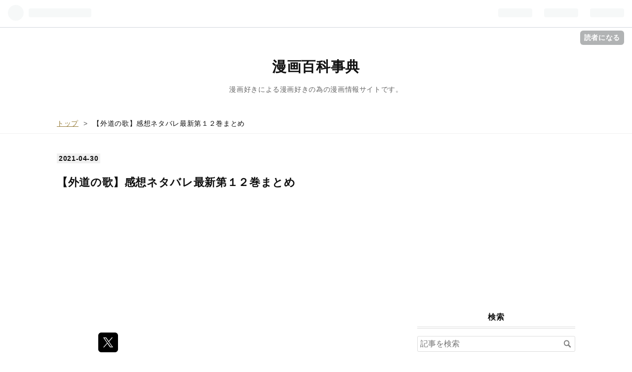

--- FILE ---
content_type: text/html; charset=utf-8
request_url: https://www.manga-diary.com/entry/gedonouta12
body_size: 14876
content:
<!DOCTYPE html>
<html
  lang="ja"

data-admin-domain="//blog.hatena.ne.jp"
data-admin-origin="https://blog.hatena.ne.jp"
data-author="manga-diary"
data-avail-langs="ja en"
data-blog="manga-diary.hatenablog.com"
data-blog-host="manga-diary.hatenablog.com"
data-blog-is-public="1"
data-blog-name="漫画百科事典"
data-blog-owner="manga-diary"
data-blog-show-ads=""
data-blog-show-sleeping-ads=""
data-blog-uri="https://www.manga-diary.com/"
data-blog-uuid="17391345971632381394"
data-blogs-uri-base="https://www.manga-diary.com"
data-brand="pro"
data-data-layer="{&quot;hatenablog&quot;:{&quot;admin&quot;:{},&quot;analytics&quot;:{&quot;brand_property_id&quot;:&quot;&quot;,&quot;measurement_id&quot;:&quot;&quot;,&quot;non_sampling_property_id&quot;:&quot;&quot;,&quot;property_id&quot;:&quot;UA-84337670-1&quot;,&quot;separated_property_id&quot;:&quot;UA-29716941-25&quot;},&quot;blog&quot;:{&quot;blog_id&quot;:&quot;17391345971632381394&quot;,&quot;content_seems_japanese&quot;:&quot;true&quot;,&quot;disable_ads&quot;:&quot;custom_domain&quot;,&quot;enable_ads&quot;:&quot;false&quot;,&quot;enable_keyword_link&quot;:&quot;false&quot;,&quot;entry_show_footer_related_entries&quot;:&quot;true&quot;,&quot;force_pc_view&quot;:&quot;true&quot;,&quot;is_public&quot;:&quot;true&quot;,&quot;is_responsive_view&quot;:&quot;true&quot;,&quot;is_sleeping&quot;:&quot;false&quot;,&quot;lang&quot;:&quot;ja&quot;,&quot;name&quot;:&quot;\u6f2b\u753b\u767e\u79d1\u4e8b\u5178&quot;,&quot;owner_name&quot;:&quot;manga-diary&quot;,&quot;uri&quot;:&quot;https://www.manga-diary.com/&quot;},&quot;brand&quot;:&quot;pro&quot;,&quot;page_id&quot;:&quot;entry&quot;,&quot;permalink_entry&quot;:{&quot;author_name&quot;:&quot;manga-diary&quot;,&quot;categories&quot;:&quot;&quot;,&quot;character_count&quot;:2056,&quot;date&quot;:&quot;2021-04-30&quot;,&quot;entry_id&quot;:&quot;26006613723120766&quot;,&quot;first_category&quot;:&quot;&quot;,&quot;hour&quot;:&quot;0&quot;,&quot;title&quot;:&quot;\u3010\u5916\u9053\u306e\u6b4c\u3011\u611f\u60f3\u30cd\u30bf\u30d0\u30ec\u6700\u65b0\u7b2c\uff11\uff12\u5dfb\u307e\u3068\u3081&quot;,&quot;uri&quot;:&quot;https://www.manga-diary.com/entry/gedonouta12&quot;},&quot;pro&quot;:&quot;pro&quot;,&quot;router_type&quot;:&quot;blogs&quot;}}"
data-device="pc"
data-dont-recommend-pro="false"
data-global-domain="https://hatena.blog"
data-globalheader-color="b"
data-globalheader-type="pc"
data-has-touch-view="1"
data-help-url="https://help.hatenablog.com"
data-no-suggest-touch-view="1"
data-page="entry"
data-parts-domain="https://hatenablog-parts.com"
data-plus-available="1"
data-pro="true"
data-router-type="blogs"
data-sentry-dsn="https://03a33e4781a24cf2885099fed222b56d@sentry.io/1195218"
data-sentry-environment="production"
data-sentry-sample-rate="0.1"
data-static-domain="https://cdn.blog.st-hatena.com"
data-version="290ad662750024ea17472b9c1b7e66"




  data-initial-state="{}"

  >
  <head prefix="og: http://ogp.me/ns# fb: http://ogp.me/ns/fb# article: http://ogp.me/ns/article#">

  

  
  <meta name="viewport" content="width=device-width, initial-scale=1.0" />


  


  

  <meta name="robots" content="max-image-preview:large" />


  <meta charset="utf-8"/>
  <meta http-equiv="X-UA-Compatible" content="IE=7; IE=9; IE=10; IE=11" />
  <title>【外道の歌】感想ネタバレ最新第１２巻まとめ - 漫画百科事典</title>

  
  <link rel="canonical" href="https://www.manga-diary.com/entry/gedonouta12"/>



  

<meta itemprop="name" content="【外道の歌】感想ネタバレ最新第１２巻まとめ - 漫画百科事典"/>

  <meta itemprop="image" content="https://cdn.image.st-hatena.com/image/scale/8400bc321c89728502c03261363b82415d6fb1ab/backend=imagemagick;version=1;width=1300/https%3A%2F%2Fm.media-amazon.com%2Fimages%2FI%2F51cVb2haCcS._SL500_.jpg"/>


  <meta property="og:title" content="【外道の歌】感想ネタバレ最新第１２巻まとめ - 漫画百科事典"/>
<meta property="og:type" content="article"/>
  <meta property="og:url" content="https://www.manga-diary.com/entry/gedonouta12"/>

  <meta property="og:image" content="https://cdn.image.st-hatena.com/image/scale/8400bc321c89728502c03261363b82415d6fb1ab/backend=imagemagick;version=1;width=1300/https%3A%2F%2Fm.media-amazon.com%2Fimages%2FI%2F51cVb2haCcS._SL500_.jpg"/>

<meta property="og:image:alt" content="【外道の歌】感想ネタバレ最新第１２巻まとめ - 漫画百科事典"/>
    <meta property="og:description" content="ヤングキングで連載中の『外道の歌』最新第１２巻あらすじネタバレ。 外道の歌(12) (ヤングキングコミックス) 作者:渡邊ダイスケ 発売日: 2021/04/26 メディア: Kindle版 凶悪な犯罪に巻き込まれた被害者や遺族が無念を晴らすため「カモメ古書店」を訪れる。店主カモと相方のトラは様々な依頼を受けてきた。一方、街では國松と呼ばれる男が刑期を終えて出所。「社会的弱者から搾取している反社勢力を一掃し浄化する」という理念のもとに行動を開始。様々な思惑が交錯するのだが！？" />
<meta property="og:site_name" content="漫画百科事典"/>

  <meta property="article:published_time" content="2021-04-29T15:00:00Z" />

      <meta name="twitter:card"  content="summary_large_image" />
    <meta name="twitter:image" content="https://cdn.image.st-hatena.com/image/scale/8400bc321c89728502c03261363b82415d6fb1ab/backend=imagemagick;version=1;width=1300/https%3A%2F%2Fm.media-amazon.com%2Fimages%2FI%2F51cVb2haCcS._SL500_.jpg" />  <meta name="twitter:title" content="【外道の歌】感想ネタバレ最新第１２巻まとめ - 漫画百科事典" />    <meta name="twitter:description" content="ヤングキングで連載中の『外道の歌』最新第１２巻あらすじネタバレ。 外道の歌(12) (ヤングキングコミックス) 作者:渡邊ダイスケ 発売日: 2021/04/26 メディア: Kindle版 凶悪な犯罪に巻き込まれた被害者や遺族が無念を晴らすため「カモメ古書店」を訪れる。店主カモと相方のトラは様々な依頼を受けてきた。一…" />  <meta name="twitter:app:name:iphone" content="はてなブログアプリ" />
  <meta name="twitter:app:id:iphone" content="583299321" />
  <meta name="twitter:app:url:iphone" content="hatenablog:///open?uri=https%3A%2F%2Fwww.manga-diary.com%2Fentry%2Fgedonouta12" />
  
    <meta name="description" content="ヤングキングで連載中の『外道の歌』最新第１２巻あらすじネタバレ。 外道の歌(12) (ヤングキングコミックス) 作者:渡邊ダイスケ 発売日: 2021/04/26 メディア: Kindle版 凶悪な犯罪に巻き込まれた被害者や遺族が無念を晴らすため「カモメ古書店」を訪れる。店主カモと相方のトラは様々な依頼を受けてきた。一方、街では國松と呼ばれる男が刑期を終えて出所。「社会的弱者から搾取している反社勢力を一掃し浄化する」という理念のもとに行動を開始。様々な思惑が交錯するのだが！？" />
    <meta name="google-site-verification" content="a2XK5hp7uV9I78ZKK8EmfB8lMHMpzLcazYZGD09PP4Y" />
    <meta name="msvalidate.01" content="E31C23B1B23F97A632158770CC7A0520" />


  
<script
  id="embed-gtm-data-layer-loader"
  data-data-layer-page-specific="{&quot;hatenablog&quot;:{&quot;blogs_permalink&quot;:{&quot;has_related_entries_with_elasticsearch&quot;:&quot;true&quot;,&quot;entry_afc_issued&quot;:&quot;false&quot;,&quot;is_blog_sleeping&quot;:&quot;false&quot;,&quot;blog_afc_issued&quot;:&quot;false&quot;,&quot;is_author_pro&quot;:&quot;true&quot;}}}"
>
(function() {
  function loadDataLayer(elem, attrName) {
    if (!elem) { return {}; }
    var json = elem.getAttribute(attrName);
    if (!json) { return {}; }
    return JSON.parse(json);
  }

  var globalVariables = loadDataLayer(
    document.documentElement,
    'data-data-layer'
  );
  var pageSpecificVariables = loadDataLayer(
    document.getElementById('embed-gtm-data-layer-loader'),
    'data-data-layer-page-specific'
  );

  var variables = [globalVariables, pageSpecificVariables];

  if (!window.dataLayer) {
    window.dataLayer = [];
  }

  for (var i = 0; i < variables.length; i++) {
    window.dataLayer.push(variables[i]);
  }
})();
</script>

<!-- Google Tag Manager -->
<script>(function(w,d,s,l,i){w[l]=w[l]||[];w[l].push({'gtm.start':
new Date().getTime(),event:'gtm.js'});var f=d.getElementsByTagName(s)[0],
j=d.createElement(s),dl=l!='dataLayer'?'&l='+l:'';j.async=true;j.src=
'https://www.googletagmanager.com/gtm.js?id='+i+dl;f.parentNode.insertBefore(j,f);
})(window,document,'script','dataLayer','GTM-P4CXTW');</script>
<!-- End Google Tag Manager -->











  <link rel="shortcut icon" href="https://www.manga-diary.com/icon/favicon">
<link rel="apple-touch-icon" href="https://www.manga-diary.com/icon/touch">
<link rel="icon" sizes="192x192" href="https://www.manga-diary.com/icon/link">

  

<link rel="alternate" type="application/atom+xml" title="Atom" href="https://www.manga-diary.com/feed"/>
<link rel="alternate" type="application/rss+xml" title="RSS2.0" href="https://www.manga-diary.com/rss"/>

  <link rel="alternate" type="application/json+oembed" href="https://hatena.blog/oembed?url=https%3A%2F%2Fwww.manga-diary.com%2Fentry%2Fgedonouta12&amp;format=json" title="oEmbed Profile of 【外道の歌】感想ネタバレ最新第１２巻まとめ"/>
<link rel="alternate" type="text/xml+oembed" href="https://hatena.blog/oembed?url=https%3A%2F%2Fwww.manga-diary.com%2Fentry%2Fgedonouta12&amp;format=xml" title="oEmbed Profile of 【外道の歌】感想ネタバレ最新第１２巻まとめ"/>
  
  <link rel="author" href="http://www.hatena.ne.jp/manga-diary/">

  

  
      <link rel="preload" href="https://m.media-amazon.com/images/I/51cVb2haCcS._SL500_.jpg" as="image"/>


  
    
<link rel="stylesheet" type="text/css" href="https://cdn.blog.st-hatena.com/css/blog.css?version=290ad662750024ea17472b9c1b7e66"/>

    
  <link rel="stylesheet" type="text/css" href="https://usercss.blog.st-hatena.com/blog_style/17391345971632381394/3714b18ef7d1ec291ebbf3d6848d6a35ce2431b6"/>
  
  

  

  
<script> </script>

  
<style>
  div#google_afc_user,
  div.google-afc-user-container,
  div.google_afc_image,
  div.google_afc_blocklink {
      display: block !important;
  }
</style>


  

  
    <script type="application/ld+json">{"@context":"http://schema.org","@type":"Article","dateModified":"2021-05-01T22:06:04+09:00","datePublished":"2021-04-30T00:00:00+09:00","description":"ヤングキングで連載中の『外道の歌』最新第１２巻あらすじネタバレ。 外道の歌(12) (ヤングキングコミックス) 作者:渡邊ダイスケ 発売日: 2021/04/26 メディア: Kindle版 凶悪な犯罪に巻き込まれた被害者や遺族が無念を晴らすため「カモメ古書店」を訪れる。店主カモと相方のトラは様々な依頼を受けてきた。一方、街では國松と呼ばれる男が刑期を終えて出所。「社会的弱者から搾取している反社勢力を一掃し浄化する」という理念のもとに行動を開始。様々な思惑が交錯するのだが！？","headline":"【外道の歌】感想ネタバレ最新第１２巻まとめ","image":["https://m.media-amazon.com/images/I/51cVb2haCcS._SL500_.jpg"],"mainEntityOfPage":{"@id":"https://www.manga-diary.com/entry/gedonouta12","@type":"WebPage"}}</script>

  

  <meta http-equiv="Content-Security-Policy" content="upgrade-insecure-requests">

<script async src="//pagead2.googlesyndication.com/pagead/js/adsbygoogle.js"></script>
<script>
     (adsbygoogle = window.adsbygoogle || []).push({
          google_ad_client: "ca-pub-7624682422470930",
          enable_page_level_ads: true
     });
</script>


  

</head>

  <body class="page-entry globalheader-ng-enabled">
    

<div id="globalheader-container"
  data-brand="hatenablog"
  
  >
  <iframe id="globalheader" height="37" frameborder="0" allowTransparency="true"></iframe>
</div>


  
  
  
    <nav class="
      blog-controlls
      
    ">
      <div class="blog-controlls-blog-icon">
        <a href="https://www.manga-diary.com/">
          <img src="https://cdn.blog.st-hatena.com/images/admin/blog-icon-noimage.png" alt="漫画百科事典"/>
        </a>
      </div>
      <div class="blog-controlls-title">
        <a href="https://www.manga-diary.com/">漫画百科事典</a>
      </div>
      <a href="https://blog.hatena.ne.jp/manga-diary/manga-diary.hatenablog.com/subscribe?utm_campaign=subscribe_blog&amp;utm_medium=button&amp;utm_source=blogs_topright_button" class="blog-controlls-subscribe-btn test-blog-header-controlls-subscribe">
        読者になる
      </a>
    </nav>
  

  <div id="container">
    <div id="container-inner">
      <header id="blog-title" data-brand="hatenablog">
  <div id="blog-title-inner" >
    <div id="blog-title-content">
      <h1 id="title"><a href="https://www.manga-diary.com/">漫画百科事典</a></h1>
      
        <h2 id="blog-description">漫画好きによる漫画好きの為の漫画情報サイトです。</h2>
      
    </div>
  </div>
</header>

      

      
          <div id="top-box">
    <div class="breadcrumb" data-test-id="breadcrumb">
      <div class="breadcrumb-inner">
        <a class="breadcrumb-link" href="https://www.manga-diary.com/"><span>トップ</span></a>          <span class="breadcrumb-gt">&gt;</span>          <span class="breadcrumb-child">            <span>【外道の歌】感想ネタバレ最新第１２巻まとめ</span>          </span>      </div>
    </div>
  </div>
  <script type="application/ld+json" class="test-breadcrumb-json-ld">
    {"@type":"BreadcrumbList","@context":"http://schema.org","itemListElement":[{"@type":"ListItem","position":1,"item":{"name":"トップ","@id":"https://www.manga-diary.com/"}}]}
  </script>
      
      




<div id="content" class="hfeed"
  
  >
  <div id="content-inner">
    <div id="wrapper">
      <div id="main">
        <div id="main-inner">
          

          



          
  
  <!-- google_ad_section_start -->
  <!-- rakuten_ad_target_begin -->
  
  
  

  

  
    
      
        <article class="entry hentry test-hentry js-entry-article date-first autopagerize_page_element chars-400 words-100 mode-html entry-odd" id="entry-26006613723120766" data-keyword-campaign="" data-uuid="26006613723120766" data-publication-type="entry">
  <div class="entry-inner">
    <header class="entry-header">
  
    <div class="date entry-date first">
    <a href="https://www.manga-diary.com/archive/2021/04/30" rel="nofollow">
      <time datetime="2021-04-29T15:00:00Z" title="2021-04-29T15:00:00Z">
        <span class="date-year">2021</span><span class="hyphen">-</span><span class="date-month">04</span><span class="hyphen">-</span><span class="date-day">30</span>
      </time>
    </a>
      </div>
  <h1 class="entry-title">
  <a href="https://www.manga-diary.com/entry/gedonouta12" class="entry-title-link bookmark">【外道の歌】感想ネタバレ最新第１２巻まとめ</a>
</h1>

  
  


  
  <div class="customized-header">
    <div class="entry-header-html"><script async src="//pagead2.googlesyndication.com/pagead/js/adsbygoogle.js"></script>
<!-- 漫画-記事上 -->
<ins class="adsbygoogle"
     style="display:block"
     data-ad-client="ca-pub-7624682422470930"
     data-ad-slot="4464285404"
     data-ad-format="auto"></ins>
<script>
(adsbygoogle = window.adsbygoogle || []).push({});
</script></div>
  </div>


  
  
<div class="social-buttons">
  
  
    <div class="social-button-item">
      <a href="https://b.hatena.ne.jp/entry/s/www.manga-diary.com/entry/gedonouta12" class="hatena-bookmark-button" data-hatena-bookmark-url="https://www.manga-diary.com/entry/gedonouta12" data-hatena-bookmark-layout="vertical-balloon" data-hatena-bookmark-lang="ja" title="この記事をはてなブックマークに追加"><img src="https://b.st-hatena.com/images/entry-button/button-only.gif" alt="この記事をはてなブックマークに追加" width="20" height="20" style="border: none;" /></a>
    </div>
  
  
    <div class="social-button-item">
      <div class="fb-share-button" data-layout="box_count" data-href="https://www.manga-diary.com/entry/gedonouta12"></div>
    </div>
  
  
    
    
    <div class="social-button-item">
      <a
          class="entry-share-button entry-share-button-twitter test-share-button-twitter"
          href="https://x.com/intent/tweet?hashtags=%E5%A4%96%E9%81%93%E3%81%AE%E6%AD%8C&amp;text=%E3%80%90%E5%A4%96%E9%81%93%E3%81%AE%E6%AD%8C%E3%80%91%E6%84%9F%E6%83%B3%E3%83%8D%E3%82%BF%E3%83%90%E3%83%AC%E6%9C%80%E6%96%B0%E7%AC%AC%EF%BC%91%EF%BC%92%E5%B7%BB%E3%81%BE%E3%81%A8%E3%82%81+-+%E6%BC%AB%E7%94%BB%E7%99%BE%E7%A7%91%E4%BA%8B%E5%85%B8&amp;url=https%3A%2F%2Fwww.manga-diary.com%2Fentry%2Fgedonouta12"
          title="X（Twitter）で投稿する"
        ></a>
    </div>
  
  
  
  
  
  
</div>



</header>

    


    <div class="entry-content hatenablog-entry">
  
    <p>ヤングキングで連載中の『外道の歌』最新第１２巻あらすじネタバレ。</p>
<div class="freezed">
<div class="hatena-asin-detail"><a href="https://www.amazon.co.jp/exec/obidos/ASIN/B08Y5DMX35/manga-diary-22/"><img src="https://m.media-amazon.com/images/I/51cVb2haCcS._SL500_.jpg" class="hatena-asin-detail-image" alt="外道の歌(12) (ヤングキングコミックス)" title="外道の歌(12) (ヤングキングコミックス)" /></a>
<div class="hatena-asin-detail-info">
<p class="hatena-asin-detail-title"><a href="https://www.amazon.co.jp/exec/obidos/ASIN/B08Y5DMX35/manga-diary-22/">外道の歌(12) (ヤングキングコミックス)</a></p>
<ul>
<li><span class="hatena-asin-detail-label">作者:</span><a href="http://d.hatena.ne.jp/keyword/%C5%CF%EE%B4%A5%C0%A5%A4%A5%B9%A5%B1" class="keyword">渡邊ダイスケ</a></li>
<li><span class="hatena-asin-detail-label">発売日:</span> 2021/04/26</li>
<li><span class="hatena-asin-detail-label">メディア:</span> Kindle版</li>
</ul>
</div>
<div class="hatena-asin-detail-foot"> </div>
</div>
</div>
<p>凶悪な犯罪に巻き込まれた被害者や遺族が無念を晴らすため「カモメ古書店」を訪れる。店主カモと相方のトラは様々な依頼を受けてきた。一方、街では國松と呼ばれる男が刑期を終えて出所。「社会的弱者から搾取している反社勢力を一掃し浄化する」という理念のもとに行動を開始。様々な思惑が交錯するのだが！？</p>


<p>目次：第90話・91話・92話・93話・94話・95話・96話・97話</p>
<h3>本編あらすじ</h3>
<p><img src="https://cdn-ak.f.st-hatena.com/images/fotolife/m/manga-diary/20210501/20210501223852.png" alt="f:id:manga-diary:20210501223852p:plain" title="" class="hatena-fotolife" itemprop="image" /></p>
<p><a href="https://www.amazon.co.jp/exec/obidos/ASIN/B08Y5DMX35/manga-diary-22/">外道の歌(12) (ヤングキングコミックス)</a></p>
<p>指定暴力団興劉会は若頭の渋沢。本部長の栢山。若頭補佐の伊勢原の三つ巴で次期会長の座を争っていた。代表代行の渋沢が興劉会での跡目筆頭候補だが、ナンバー２の栢山が勢いづいている。</p>
<p>分裂騒動は収束しつつあるが、内部は冷戦状態。跡目争いで対立している栢山は地盤固めに躍起になっている。國松は興劉会の勢力を削ぎつつ内部分裂を引き起こすために渋沢を殺して、暗殺容疑を栢山に向けさせる作戦を立てる。</p>
<p>渋沢がサウナで休んでいるところを桜内の手下である富水康太と蛍田茂之が襲撃。國松の目論見通り幹部会では若頭補佐の伊勢原哲治から栢山が疑われる。若頭の渋沢。本部長の栢山。若頭補佐の伊勢原の三つ巴で次期会長の座を争っていた。</p>
<p>その頃、鴨ノ目はカモの叔父の協力で、過去に特殊詐欺で逮捕歴のある五月女潤の存在を知り、拉致監禁する。五月女の携帯から富水康太と蛍田茂之の二人の仲間がおり、入れ墨から鴨ノ目に復讐代行の標的に間違いないことを確認する。</p>
<p><img src="https://cdn-ak.f.st-hatena.com/images/fotolife/m/manga-diary/20210501/20210501213030.png" alt="f:id:manga-diary:20210501213030p:plain" title="" class="hatena-fotolife" itemprop="image" /></p>
<p>鴨ノ目と島田は、富水と蛍田の二人をおびき出して拉致する。山奥に移動すると、そこに業務用の焼却炉を改造した焼却炉を作っていた。それは頭専用の火葬場と言える拷問器具だった。レイプされ動画を流され自殺した女性が２人いるので２人の命で償ってもらうと話す。五月女は依頼人から擁護されていたため無傷で解放する。</p>
<p>一方その頃、朝食会では１１年ぶりに全支部長が一同に会していた。その議題は朝食会会長が引退するため、全支部長立ち会いのもと次期会長を選任する選挙を執り行うというものだった。</p>
<p>選挙はまず全支部長４８名で無記名投票をおこない、５人の上級幹部を選任。この５人の中から会長が提案したある条件をクリアした者１名が次期会長に任命される。</p>
<p>会長について秘密保持を通す理由は、活動内容が法の範疇を越えていること。第２に会長に選ばれた者は朝食会全会員の個人情報を知ることができること。第３に過去に朝食会が請け負ってきた依頼内容のデータを受け継ぐことができること。つまり朝食会全体と過去全ての依頼人の弱点を握ることになるからと群馬支部長が話す。</p>
<p><img src="https://cdn-ak.f.st-hatena.com/images/fotolife/m/manga-diary/20210501/20210501213042.png" alt="f:id:manga-diary:20210501213042p:plain" title="" class="hatena-fotolife" itemprop="image" /></p>
<p><a href="https://www.amazon.co.jp/exec/obidos/ASIN/B08Y5DMX35/manga-diary-22/">外道の歌(12) (ヤングキングコミックス)</a></p>
<p>朝食会の榎加世子は、同じ東京支部の会員から呼び出される。それは会長が自分であることをいきなり告白し、次期会長として榎を推薦すると話す。しかし、会長でも後継者を任命する権限はないため、今回の会長選挙を勝ち抜いて、なんとしても会長の座に就いてほしいとお願いされる。</p>
<p>その後、投票の結果、大阪支部、京都支部、福岡支部、高知支部、そして榎加世子の東京支部が上級幹部に専任される。次に会長が提示した条件は朝食会が様々な理由で保留状態にしていた依頼案件が過去に３件存在しており、その凶悪な殺人鬼の行方を追ってほしいという内容だった。その３名とは虹彩異色症の近野智夏。人体破壊愛好家の坂口拓。同一人格者の大瀧鳳仙こど厚木孝臣。</p>
<p>期限以内に３名中２名以上を捕獲した候補者を次期会長に任命。期限以内に誰も捕まえられなかったらサドンデスとなるが、期限終了時点で３名中１名でも捕獲できたものは合格とされる。行方不明もしくは死亡していた場合は、死亡を確認できる確かな証拠を提示すれば捕獲と同等とみなされる。</p>
<p><img src="https://cdn-ak.f.st-hatena.com/images/fotolife/m/manga-diary/20210501/20210501213053.png" alt="f:id:manga-diary:20210501213053p:plain" title="" class="hatena-fotolife" itemprop="image" /></p>
<p>國松は次に興劉会の薬物関連のシノギに狙いをつける。現在の興劉会の薬物関連のシノギはナンバー３の伊勢原が密輸手配や仕入れ先を開拓し、売り手を仕切って販路開拓したのは栢山だった。経営の手腕では伊勢原が上手で、柔軟性がありフットワークも軽い。梅沢いわく栢山は利益重視で手段を選ばないタイプ。資金力では栢山、人望や人脈では伊勢原と評する。</p>
<p>桜内はドラッグは直参どころか本部全体の問題となり、麻薬取締部も絡んでくる。我峰組は麻薬に関して使用も商売もご法度としているため、リスクも高く流儀に反するとして反対するが、國松は「薬物は避けては通れない道」だと話す。</p>
<p>その後、國松は謎の元製薬会社の工場長と接触。その元工場長とは詐欺に騙されたときに國松が資金援助してからの仲だった。世間で流通している麻薬のほとんどは海外で素人が作った粗悪品だから、専門家を使って国内で製造し、低コストでハイクオリティな商品を提供するのが國松のアイデアだった。</p>
    
    




    

  
</div>

    
  <footer class="entry-footer">
    
    <div class="entry-tags-wrapper">
  <div class="entry-tags">
      <span class="entry-tag">
        <a href="https://d.hatena.ne.jp/keyword/%E5%A4%96%E9%81%93%E3%81%AE%E6%AD%8C" class="entry-tag-link">
          
          
          <span class="entry-tag-icon">#</span><span class="entry-tag-label">外道の歌</span>
        </a>
      </span>
      </div>
</div>

    <p class="entry-footer-section track-inview-by-gtm" data-gtm-track-json="{&quot;area&quot;: &quot;finish_reading&quot;}">
  <span class="author vcard"><span class="fn" data-load-nickname="1" data-user-name="manga-diary" >manga-diary</span></span>
  <span class="entry-footer-time"><a href="https://www.manga-diary.com/entry/gedonouta12"><time data-relative datetime="2021-04-29T15:00:00Z" title="2021-04-29T15:00:00Z" class="updated">2021-04-30 00:00</time></a></span>
  
  
  
    <span class="
      entry-footer-subscribe
      
    " data-test-blog-controlls-subscribe>
      <a href="https://blog.hatena.ne.jp/manga-diary/manga-diary.hatenablog.com/subscribe?utm_source=blogs_entry_footer&amp;utm_campaign=subscribe_blog&amp;utm_medium=button">
        読者になる
      </a>
    </span>
  
</p>

    
  <div
    class="hatena-star-container"
    data-hatena-star-container
    data-hatena-star-url="https://www.manga-diary.com/entry/gedonouta12"
    data-hatena-star-title="【外道の歌】感想ネタバレ最新第１２巻まとめ"
    data-hatena-star-variant="profile-icon"
    data-hatena-star-profile-url-template="https://blog.hatena.ne.jp/{username}/"
  ></div>


    
<div class="social-buttons">
  
  
    <div class="social-button-item">
      <a href="https://b.hatena.ne.jp/entry/s/www.manga-diary.com/entry/gedonouta12" class="hatena-bookmark-button" data-hatena-bookmark-url="https://www.manga-diary.com/entry/gedonouta12" data-hatena-bookmark-layout="vertical-balloon" data-hatena-bookmark-lang="ja" title="この記事をはてなブックマークに追加"><img src="https://b.st-hatena.com/images/entry-button/button-only.gif" alt="この記事をはてなブックマークに追加" width="20" height="20" style="border: none;" /></a>
    </div>
  
  
    <div class="social-button-item">
      <div class="fb-share-button" data-layout="box_count" data-href="https://www.manga-diary.com/entry/gedonouta12"></div>
    </div>
  
  
    
    
    <div class="social-button-item">
      <a
          class="entry-share-button entry-share-button-twitter test-share-button-twitter"
          href="https://x.com/intent/tweet?hashtags=%E5%A4%96%E9%81%93%E3%81%AE%E6%AD%8C&amp;text=%E3%80%90%E5%A4%96%E9%81%93%E3%81%AE%E6%AD%8C%E3%80%91%E6%84%9F%E6%83%B3%E3%83%8D%E3%82%BF%E3%83%90%E3%83%AC%E6%9C%80%E6%96%B0%E7%AC%AC%EF%BC%91%EF%BC%92%E5%B7%BB%E3%81%BE%E3%81%A8%E3%82%81+-+%E6%BC%AB%E7%94%BB%E7%99%BE%E7%A7%91%E4%BA%8B%E5%85%B8&amp;url=https%3A%2F%2Fwww.manga-diary.com%2Fentry%2Fgedonouta12"
          title="X（Twitter）で投稿する"
        ></a>
    </div>
  
  
  
  
  
  
</div>

    

    <div class="customized-footer">
      

        

          <div class="entry-footer-modules" id="entry-footer-secondary-modules">      
<div class="hatena-module hatena-module-related-entries" >
      
  <!-- Hatena-Epic-has-related-entries-with-elasticsearch:true -->
  <div class="hatena-module-title">
    関連記事
  </div>
  <div class="hatena-module-body">
    <ul class="related-entries hatena-urllist urllist-with-thumbnails">
  
  
    
    <li class="urllist-item related-entries-item">
      <div class="urllist-item-inner related-entries-item-inner">
        
          
                      <a class="urllist-image-link related-entries-image-link" href="https://www.manga-diary.com/entry/gedonouta11">
  <img alt="【外道の歌】感想ネタバレ第１１巻まとめ" src="https://cdn.image.st-hatena.com/image/square/5b04f5935fcfcef5d396fbe3aa8d8ab2845e0b8b/backend=imagemagick;height=100;version=1;width=100/https%3A%2F%2Fm.media-amazon.com%2Fimages%2FI%2F51vqz-1DgAL._SL500_.jpg" class="urllist-image related-entries-image" title="【外道の歌】感想ネタバレ第１１巻まとめ" width="100" height="100" loading="lazy">
</a>
            <div class="urllist-date-link related-entries-date-link">
  <a href="https://www.manga-diary.com/archive/2021/01/30" rel="nofollow">
    <time datetime="2021-01-29T15:00:00Z" title="2021年1月30日">
      2021-01-30
    </time>
  </a>
</div>

          <a href="https://www.manga-diary.com/entry/gedonouta11" class="urllist-title-link related-entries-title-link  urllist-title related-entries-title">【外道の歌】感想ネタバレ第１１巻まとめ</a>




          
          

                      <div class="urllist-entry-body related-entries-entry-body">ヤングキングで連載中の『外道の歌』第１１巻あらすじネタバレ…</div>
      </div>
    </li>
  
    
    <li class="urllist-item related-entries-item">
      <div class="urllist-item-inner related-entries-item-inner">
        
          
                      <a class="urllist-image-link related-entries-image-link" href="https://www.manga-diary.com/entry/himenospia03">
  <img alt="【ヒメノスピア】感想ネタバレ第３巻まとめ" src="https://cdn.image.st-hatena.com/image/square/565442f01bb6faf1f0ae8580c092f1112814a5ac/backend=imagemagick;height=100;version=1;width=100/https%3A%2F%2Fm.media-amazon.com%2Fimages%2FI%2F51P9FVT03cL.jpg" class="urllist-image related-entries-image" title="【ヒメノスピア】感想ネタバレ第３巻まとめ" width="100" height="100" loading="lazy">
</a>
            <div class="urllist-date-link related-entries-date-link">
  <a href="https://www.manga-diary.com/archive/2018/11/22" rel="nofollow">
    <time datetime="2018-11-21T15:00:00Z" title="2018年11月22日">
      2018-11-22
    </time>
  </a>
</div>

          <a href="https://www.manga-diary.com/entry/himenospia03" class="urllist-title-link related-entries-title-link  urllist-title related-entries-title">【ヒメノスピア】感想ネタバレ第３巻まとめ</a>




          
          

                      <div class="urllist-entry-body related-entries-entry-body">月刊ヒーローズで連載中の原作：村田真哉、作画：柳井伸彦によ…</div>
      </div>
    </li>
  
    
    <li class="urllist-item related-entries-item">
      <div class="urllist-item-inner related-entries-item-inner">
        
          
                      <a class="urllist-image-link related-entries-image-link" href="https://www.manga-diary.com/entry/bleach-bankai">
  <img alt="【ブリーチ】護廷十三隊隊長の斬魄刀・卍解を総まとめ" src="https://cdn.image.st-hatena.com/image/square/f8ed5877fa2b203123d57e00b915c5f80348102e/backend=imagemagick;height=100;version=1;width=100/http%3A%2F%2Fecx.images-amazon.com%2Fimages%2FI%2F61S%2Bn02yqOL.jpg" class="urllist-image related-entries-image" title="【ブリーチ】護廷十三隊隊長の斬魄刀・卍解を総まとめ" width="100" height="100" loading="lazy">
</a>
            <div class="urllist-date-link related-entries-date-link">
  <a href="https://www.manga-diary.com/archive/2016/11/05" rel="nofollow">
    <time datetime="2016-11-04T15:00:00Z" title="2016年11月5日">
      2016-11-05
    </time>
  </a>
</div>

          <a href="https://www.manga-diary.com/entry/bleach-bankai" class="urllist-title-link related-entries-title-link  urllist-title related-entries-title">【ブリーチ】護廷十三隊隊長の斬魄刀・卍解を総まとめ</a>




          
          

                      <div class="urllist-entry-body related-entries-entry-body">『BLEACH』の作中で、靜霊廷（せいれいてい）を守護する護廷十…</div>
      </div>
    </li>
  
</ul>

  </div>
</div>
  </div>
        
  <div class="entry-footer-html"><!--記事下アドセンス-->
<div id="my-footer">


<script async src="//pagead2.googlesyndication.com/pagead/js/adsbygoogle.js"></script>
<!-- 漫画-記事下 -->
<ins class="adsbygoogle"
     style="display:block"
     data-ad-client="ca-pub-7624682422470930"
     data-ad-slot="3325629404"
     data-ad-format="auto"></ins>
<script>
(adsbygoogle = window.adsbygoogle || []).push({});
</script>

</p>
</div>
<script>
var myFooter=document.getElementById("my-footer");var temp=myFooter.cloneNode(true);myFooter.parentNode.removeChild(myFooter);document.getElementsByClassName("entry-content")[0].appendChild(temp);
</script>
<!--記事下アドセンスここまで--></div>


      
    </div>
    
  <div class="comment-box js-comment-box">
    
    <ul class="comment js-comment">
      <li class="read-more-comments" style="display: none;"><a>もっと読む</a></li>
    </ul>
    
      <a class="leave-comment-title js-leave-comment-title">コメントを書く</a>
    
  </div>

  </footer>

  </div>
</article>

      
      
    
  

  
  <!-- rakuten_ad_target_end -->
  <!-- google_ad_section_end -->
  
  
  
  <div class="pager pager-permalink permalink">
    
      
      <span class="pager-prev">
        <a href="https://www.manga-diary.com/entry/himenospia08" rel="prev">
          <span class="pager-arrow">&laquo; </span>
          【ヒメノスピア】感想ネタバレ第８巻（最…
        </a>
      </span>
    
    
      
      <span class="pager-next">
        <a href="https://www.manga-diary.com/entry/tentobi15" rel="next">
          【天空の扉】感想ネタバレ最新第１５巻ま…
          <span class="pager-arrow"> &raquo;</span>
        </a>
      </span>
    
  </div>


  



        </div>
      </div>

      <aside id="box1">
  <div id="box1-inner">
  </div>
</aside>

    </div><!-- #wrapper -->

    
<aside id="box2">
  
  <div id="box2-inner">
    
      
<div class="hatena-module hatena-module-html">
  <div class="hatena-module-body">
    <script async src="//pagead2.googlesyndication.com/pagead/js/adsbygoogle.js"></script>
<!-- -->
<ins class="adsbygoogle"
     style="display:inline-block;width:300px;height:250px"
     data-ad-client="ca-pub-7624682422470930"
     data-ad-slot="1848896200"></ins>
<script>
(adsbygoogle = window.adsbygoogle || []).push({});
</script>
  </div>
</div>

    
      <div class="hatena-module hatena-module-search-box">
  <div class="hatena-module-title">
    検索
  </div>
  <div class="hatena-module-body">
    <form class="search-form" role="search" action="https://www.manga-diary.com/search" method="get">
  <input type="text" name="q" class="search-module-input" value="" placeholder="記事を検索" required>
  <input type="submit" value="検索" class="search-module-button" />
</form>

  </div>
</div>

    
      <div class="hatena-module hatena-module-recent-entries ">
  <div class="hatena-module-title">
    <a href="https://www.manga-diary.com/archive">
      最新記事
    </a>
  </div>
  <div class="hatena-module-body">
    <ul class="recent-entries hatena-urllist ">
  
  
    
    <li class="urllist-item recent-entries-item">
      <div class="urllist-item-inner recent-entries-item-inner">
        
          
          
          <a href="https://www.manga-diary.com/entry/dai-meigen" class="urllist-title-link recent-entries-title-link  urllist-title recent-entries-title">【ダイの大冒険】漫画の名言・名台詞・名場面まとめ</a>




          
          

                </div>
    </li>
  
    
    <li class="urllist-item recent-entries-item">
      <div class="urllist-item-inner recent-entries-item-inner">
        
          
          
          <a href="https://www.manga-diary.com/entry/umamusume-meigen" class="urllist-title-link recent-entries-title-link  urllist-title recent-entries-title">【ウマ娘シンデレラグレイ】漫画の名言・名台詞・名場面まとめ</a>




          
          

                </div>
    </li>
  
    
    <li class="urllist-item recent-entries-item">
      <div class="urllist-item-inner recent-entries-item-inner">
        
          
          
          <a href="https://www.manga-diary.com/entry/aoashi-meigen" class="urllist-title-link recent-entries-title-link  urllist-title recent-entries-title">【アオアシ】サッカー漫画の名言・名台詞・名場面まとめ</a>




          
          

                </div>
    </li>
  
    
    <li class="urllist-item recent-entries-item">
      <div class="urllist-item-inner recent-entries-item-inner">
        
          
          
          <a href="https://www.manga-diary.com/entry/paladin-ranking" class="urllist-title-link recent-entries-title-link  urllist-title recent-entries-title">【最果てのパラディン】最強キャラを決める強さランキングトップ１０</a>




          
          

                </div>
    </li>
  
    
    <li class="urllist-item recent-entries-item">
      <div class="urllist-item-inner recent-entries-item-inner">
        
          
          
          <a href="https://www.manga-diary.com/entry/oshinoko-meigen" class="urllist-title-link recent-entries-title-link  urllist-title recent-entries-title">【推しの子】漫画の名言・名台詞・名場面まとめ</a>




          
          

                </div>
    </li>
  
</ul>

      </div>
</div>

    
      
<div class="hatena-module hatena-module-entries-access-ranking"
  data-count="10"
  data-source="access"
  data-enable_customize_format="0"
  data-display_entry_image_size_width="100"
  data-display_entry_image_size_height="100"

  data-display_entry_category="0"
  data-display_entry_image="0"
  data-display_entry_image_size_width="100"
  data-display_entry_image_size_height="100"
  data-display_entry_body_length="0"
  data-display_entry_date="0"
  data-display_entry_title_length="20"
  data-restrict_entry_title_length="0"
  data-display_bookmark_count="0"

>
  <div class="hatena-module-title">
    
      注目記事
    
  </div>
  <div class="hatena-module-body">
    
  </div>
</div>

    
      
    
      

<div class="hatena-module hatena-module-category">
  <div class="hatena-module-title">
    カテゴリー
  </div>
  <div class="hatena-module-body">
    <ul class="hatena-urllist">
      
        <li>
          <a href="https://www.manga-diary.com/archive/category/%E5%90%8D%E8%A8%80%E3%83%BB%E5%90%8D%E5%8F%B0%E8%A9%9E%E3%83%BB%E5%90%8D%E5%A0%B4%E9%9D%A2" class="category-名言・名台詞・名場面">
            名言・名台詞・名場面 (25)
          </a>
        </li>
      
        <li>
          <a href="https://www.manga-diary.com/archive/category/%E3%81%8A%E3%82%B9%E3%82%B9%E3%83%A1%E3%83%BB%E3%83%A9%E3%83%B3%E3%82%AD%E3%83%B3%E3%82%B0" class="category-おススメ・ランキング">
            おススメ・ランキング (79)
          </a>
        </li>
      
        <li>
          <a href="https://www.manga-diary.com/archive/category/%E3%82%AD%E3%83%B3%E3%82%B0%E3%83%80%E3%83%A0" class="category-キングダム">
            キングダム (62)
          </a>
        </li>
      
        <li>
          <a href="https://www.manga-diary.com/archive/category/%E6%9C%80%E7%B5%82%E5%B7%BB%E3%83%BB%E6%9C%80%E7%B5%82%E5%9B%9E%E3%83%BB%E5%AE%8C%E7%B5%90" class="category-最終巻・最終回・完結">
            最終巻・最終回・完結 (157)
          </a>
        </li>
      
        <li>
          <a href="https://www.manga-diary.com/archive/category/%E3%82%A2%E3%83%8A%E3%82%B6%E3%83%BC%E3%82%AF%E3%83%AD%E3%83%BC%E3%82%BA%E4%B9%9D%E9%A0%AD%E7%A5%9E%E7%AB%9C%E7%94%B7" class="category-アナザークローズ九頭神竜男">
            アナザークローズ九頭神竜男 (11)
          </a>
        </li>
      
        <li>
          <a href="https://www.manga-diary.com/archive/category/%E7%B5%82%E6%9C%AB%E3%81%AE%E3%83%AF%E3%83%AB%E3%82%AD%E3%83%A5%E3%83%BC%E3%83%AC" class="category-終末のワルキューレ">
            終末のワルキューレ (11)
          </a>
        </li>
      
        <li>
          <a href="https://www.manga-diary.com/archive/category/%E3%82%A2%E3%82%A6%E3%83%88%E3%83%BB%E3%83%90%E3%82%A6%E3%83%B3%E3%82%B5%E3%83%BC" class="category-アウト・バウンサー">
            アウト・バウンサー (12)
          </a>
        </li>
      
        <li>
          <a href="https://www.manga-diary.com/archive/category/%E3%83%92%E3%83%A1%E3%83%8E%E3%82%B9%E3%83%94%E3%82%A2" class="category-ヒメノスピア">
            ヒメノスピア (8)
          </a>
        </li>
      
        <li>
          <a href="https://www.manga-diary.com/archive/category/%E6%AD%BB%E5%BD%B9%E6%89%80" class="category-死役所">
            死役所 (6)
          </a>
        </li>
      
        <li>
          <a href="https://www.manga-diary.com/archive/category/%E3%83%AA%E3%82%A3%E3%83%B3%E3%82%AB%E3%83%BC%E3%83%8D%E3%83%BC%E3%82%B7%E3%83%A7%E3%83%B3%E3%81%AE%E8%8A%B1%E5%BC%81" class="category-リィンカーネーションの花弁">
            リィンカーネーションの花弁 (13)
          </a>
        </li>
      
        <li>
          <a href="https://www.manga-diary.com/archive/category/%E5%90%9B%E3%81%AB%E6%84%9B%E3%81%95%E3%82%8C%E3%81%A6%E7%97%9B%E3%81%8B%E3%81%A3%E3%81%9F" class="category-君に愛されて痛かった">
            君に愛されて痛かった (4)
          </a>
        </li>
      
        <li>
          <a href="https://www.manga-diary.com/archive/category/%E8%87%AA%E6%AE%BA%E5%B3%B6%E3%83%BB%E5%89%B5%E4%B8%96%E3%81%AE%E3%82%BF%E3%82%A4%E3%82%AC" class="category-自殺島・創世のタイガ">
            自殺島・創世のタイガ (10)
          </a>
        </li>
      
        <li>
          <a href="https://www.manga-diary.com/archive/category/%E6%AD%A6%E5%99%A8%E3%83%BB%E5%B1%9E%E6%80%A7%E3%83%BB%E7%A8%AE%E6%97%8F" class="category-武器・属性・種族">
            武器・属性・種族 (12)
          </a>
        </li>
      
        <li>
          <a href="https://www.manga-diary.com/archive/category/%E9%AD%85%E5%8A%9B%E3%83%BB%E6%A6%82%E7%95%A5%E3%83%BB%E7%99%BB%E5%A0%B4%E4%BA%BA%E7%89%A9" class="category-魅力・概略・登場人物">
            魅力・概略・登場人物 (18)
          </a>
        </li>
      
        <li>
          <a href="https://www.manga-diary.com/archive/category/%E3%82%B4%E3%83%BC%E3%83%AB%E3%83%87%E3%83%B3%E3%82%AB%E3%83%A0%E3%82%A4" class="category-ゴールデンカムイ">
            ゴールデンカムイ (10)
          </a>
        </li>
      
        <li>
          <a href="https://www.manga-diary.com/archive/category/%E3%82%B4%E3%83%96%E3%83%AA%E3%83%B3%E3%82%B9%E3%83%AC%E3%82%A4%E3%83%A4%E3%83%BC" class="category-ゴブリンスレイヤー">
            ゴブリンスレイヤー (4)
          </a>
        </li>
      
        <li>
          <a href="https://www.manga-diary.com/archive/category/%E3%83%89%E3%82%AF%E3%83%A0%E3%82%B7" class="category-ドクムシ">
            ドクムシ (5)
          </a>
        </li>
      
        <li>
          <a href="https://www.manga-diary.com/archive/category/BLEACH" class="category-BLEACH">
            BLEACH (8)
          </a>
        </li>
      
        <li>
          <a href="https://www.manga-diary.com/archive/category/%E3%83%89%E3%83%A9%E3%82%B4%E3%83%B3%E3%83%9C%E3%83%BC%E3%83%AB%E8%B6%85" class="category-ドラゴンボール超">
            ドラゴンボール超 (4)
          </a>
        </li>
      
        <li>
          <a href="https://www.manga-diary.com/archive/category/%E3%83%86%E3%83%A9%E3%83%95%E3%82%A9%E3%83%BC%E3%83%9E%E3%83%BC%E3%82%BA" class="category-テラフォーマーズ">
            テラフォーマーズ (21)
          </a>
        </li>
      
        <li>
          <a href="https://www.manga-diary.com/archive/category/%E3%83%AF%E3%83%B3%E3%83%94%E3%83%BC%E3%82%B9" class="category-ワンピース">
            ワンピース (6)
          </a>
        </li>
      
        <li>
          <a href="https://www.manga-diary.com/archive/category/%E3%83%88%E3%83%AA%E3%82%B3" class="category-トリコ">
            トリコ (41)
          </a>
        </li>
      
        <li>
          <a href="https://www.manga-diary.com/archive/category/%E3%82%A2%E3%83%AB%E3%82%B9%E3%83%A9%E3%83%BC%E3%83%B3%E6%88%A6%E8%A8%98" class="category-アルスラーン戦記">
            アルスラーン戦記 (5)
          </a>
        </li>
      
        <li>
          <a href="https://www.manga-diary.com/archive/category/%E9%80%B2%E6%92%83%E3%81%AE%E5%B7%A8%E4%BA%BA" class="category-進撃の巨人">
            進撃の巨人 (20)
          </a>
        </li>
      
    </ul>
  </div>
</div>

    
      

<div class="hatena-module hatena-module-archive" data-archive-type="default" data-archive-url="https://www.manga-diary.com/archive">
  <div class="hatena-module-title">
    <a href="https://www.manga-diary.com/archive">月別アーカイブ</a>
  </div>
  <div class="hatena-module-body">
    
      
        <ul class="hatena-urllist">
          
            <li class="archive-module-year archive-module-year-hidden" data-year="2022">
              <div class="archive-module-button">
                <span class="archive-module-hide-button">▼</span>
                <span class="archive-module-show-button">▶</span>
              </div>
              <a href="https://www.manga-diary.com/archive/2022" class="archive-module-year-title archive-module-year-2022">
                2022
              </a>
              <ul class="archive-module-months">
                
                  <li class="archive-module-month">
                    <a href="https://www.manga-diary.com/archive/2022/01" class="archive-module-month-title archive-module-month-2022-1">
                      2022 / 1
                    </a>
                  </li>
                
              </ul>
            </li>
          
            <li class="archive-module-year archive-module-year-hidden" data-year="2021">
              <div class="archive-module-button">
                <span class="archive-module-hide-button">▼</span>
                <span class="archive-module-show-button">▶</span>
              </div>
              <a href="https://www.manga-diary.com/archive/2021" class="archive-module-year-title archive-module-year-2021">
                2021
              </a>
              <ul class="archive-module-months">
                
                  <li class="archive-module-month">
                    <a href="https://www.manga-diary.com/archive/2021/12" class="archive-module-month-title archive-module-month-2021-12">
                      2021 / 12
                    </a>
                  </li>
                
                  <li class="archive-module-month">
                    <a href="https://www.manga-diary.com/archive/2021/11" class="archive-module-month-title archive-module-month-2021-11">
                      2021 / 11
                    </a>
                  </li>
                
                  <li class="archive-module-month">
                    <a href="https://www.manga-diary.com/archive/2021/09" class="archive-module-month-title archive-module-month-2021-9">
                      2021 / 9
                    </a>
                  </li>
                
                  <li class="archive-module-month">
                    <a href="https://www.manga-diary.com/archive/2021/08" class="archive-module-month-title archive-module-month-2021-8">
                      2021 / 8
                    </a>
                  </li>
                
                  <li class="archive-module-month">
                    <a href="https://www.manga-diary.com/archive/2021/07" class="archive-module-month-title archive-module-month-2021-7">
                      2021 / 7
                    </a>
                  </li>
                
                  <li class="archive-module-month">
                    <a href="https://www.manga-diary.com/archive/2021/06" class="archive-module-month-title archive-module-month-2021-6">
                      2021 / 6
                    </a>
                  </li>
                
                  <li class="archive-module-month">
                    <a href="https://www.manga-diary.com/archive/2021/05" class="archive-module-month-title archive-module-month-2021-5">
                      2021 / 5
                    </a>
                  </li>
                
                  <li class="archive-module-month">
                    <a href="https://www.manga-diary.com/archive/2021/04" class="archive-module-month-title archive-module-month-2021-4">
                      2021 / 4
                    </a>
                  </li>
                
                  <li class="archive-module-month">
                    <a href="https://www.manga-diary.com/archive/2021/03" class="archive-module-month-title archive-module-month-2021-3">
                      2021 / 3
                    </a>
                  </li>
                
                  <li class="archive-module-month">
                    <a href="https://www.manga-diary.com/archive/2021/02" class="archive-module-month-title archive-module-month-2021-2">
                      2021 / 2
                    </a>
                  </li>
                
                  <li class="archive-module-month">
                    <a href="https://www.manga-diary.com/archive/2021/01" class="archive-module-month-title archive-module-month-2021-1">
                      2021 / 1
                    </a>
                  </li>
                
              </ul>
            </li>
          
            <li class="archive-module-year archive-module-year-hidden" data-year="2020">
              <div class="archive-module-button">
                <span class="archive-module-hide-button">▼</span>
                <span class="archive-module-show-button">▶</span>
              </div>
              <a href="https://www.manga-diary.com/archive/2020" class="archive-module-year-title archive-module-year-2020">
                2020
              </a>
              <ul class="archive-module-months">
                
                  <li class="archive-module-month">
                    <a href="https://www.manga-diary.com/archive/2020/12" class="archive-module-month-title archive-module-month-2020-12">
                      2020 / 12
                    </a>
                  </li>
                
                  <li class="archive-module-month">
                    <a href="https://www.manga-diary.com/archive/2020/11" class="archive-module-month-title archive-module-month-2020-11">
                      2020 / 11
                    </a>
                  </li>
                
                  <li class="archive-module-month">
                    <a href="https://www.manga-diary.com/archive/2020/10" class="archive-module-month-title archive-module-month-2020-10">
                      2020 / 10
                    </a>
                  </li>
                
                  <li class="archive-module-month">
                    <a href="https://www.manga-diary.com/archive/2020/09" class="archive-module-month-title archive-module-month-2020-9">
                      2020 / 9
                    </a>
                  </li>
                
                  <li class="archive-module-month">
                    <a href="https://www.manga-diary.com/archive/2020/08" class="archive-module-month-title archive-module-month-2020-8">
                      2020 / 8
                    </a>
                  </li>
                
                  <li class="archive-module-month">
                    <a href="https://www.manga-diary.com/archive/2020/07" class="archive-module-month-title archive-module-month-2020-7">
                      2020 / 7
                    </a>
                  </li>
                
                  <li class="archive-module-month">
                    <a href="https://www.manga-diary.com/archive/2020/06" class="archive-module-month-title archive-module-month-2020-6">
                      2020 / 6
                    </a>
                  </li>
                
                  <li class="archive-module-month">
                    <a href="https://www.manga-diary.com/archive/2020/05" class="archive-module-month-title archive-module-month-2020-5">
                      2020 / 5
                    </a>
                  </li>
                
                  <li class="archive-module-month">
                    <a href="https://www.manga-diary.com/archive/2020/04" class="archive-module-month-title archive-module-month-2020-4">
                      2020 / 4
                    </a>
                  </li>
                
                  <li class="archive-module-month">
                    <a href="https://www.manga-diary.com/archive/2020/03" class="archive-module-month-title archive-module-month-2020-3">
                      2020 / 3
                    </a>
                  </li>
                
                  <li class="archive-module-month">
                    <a href="https://www.manga-diary.com/archive/2020/02" class="archive-module-month-title archive-module-month-2020-2">
                      2020 / 2
                    </a>
                  </li>
                
                  <li class="archive-module-month">
                    <a href="https://www.manga-diary.com/archive/2020/01" class="archive-module-month-title archive-module-month-2020-1">
                      2020 / 1
                    </a>
                  </li>
                
              </ul>
            </li>
          
            <li class="archive-module-year archive-module-year-hidden" data-year="2019">
              <div class="archive-module-button">
                <span class="archive-module-hide-button">▼</span>
                <span class="archive-module-show-button">▶</span>
              </div>
              <a href="https://www.manga-diary.com/archive/2019" class="archive-module-year-title archive-module-year-2019">
                2019
              </a>
              <ul class="archive-module-months">
                
                  <li class="archive-module-month">
                    <a href="https://www.manga-diary.com/archive/2019/12" class="archive-module-month-title archive-module-month-2019-12">
                      2019 / 12
                    </a>
                  </li>
                
                  <li class="archive-module-month">
                    <a href="https://www.manga-diary.com/archive/2019/11" class="archive-module-month-title archive-module-month-2019-11">
                      2019 / 11
                    </a>
                  </li>
                
                  <li class="archive-module-month">
                    <a href="https://www.manga-diary.com/archive/2019/10" class="archive-module-month-title archive-module-month-2019-10">
                      2019 / 10
                    </a>
                  </li>
                
                  <li class="archive-module-month">
                    <a href="https://www.manga-diary.com/archive/2019/09" class="archive-module-month-title archive-module-month-2019-9">
                      2019 / 9
                    </a>
                  </li>
                
                  <li class="archive-module-month">
                    <a href="https://www.manga-diary.com/archive/2019/08" class="archive-module-month-title archive-module-month-2019-8">
                      2019 / 8
                    </a>
                  </li>
                
                  <li class="archive-module-month">
                    <a href="https://www.manga-diary.com/archive/2019/07" class="archive-module-month-title archive-module-month-2019-7">
                      2019 / 7
                    </a>
                  </li>
                
                  <li class="archive-module-month">
                    <a href="https://www.manga-diary.com/archive/2019/06" class="archive-module-month-title archive-module-month-2019-6">
                      2019 / 6
                    </a>
                  </li>
                
                  <li class="archive-module-month">
                    <a href="https://www.manga-diary.com/archive/2019/05" class="archive-module-month-title archive-module-month-2019-5">
                      2019 / 5
                    </a>
                  </li>
                
                  <li class="archive-module-month">
                    <a href="https://www.manga-diary.com/archive/2019/04" class="archive-module-month-title archive-module-month-2019-4">
                      2019 / 4
                    </a>
                  </li>
                
                  <li class="archive-module-month">
                    <a href="https://www.manga-diary.com/archive/2019/03" class="archive-module-month-title archive-module-month-2019-3">
                      2019 / 3
                    </a>
                  </li>
                
                  <li class="archive-module-month">
                    <a href="https://www.manga-diary.com/archive/2019/02" class="archive-module-month-title archive-module-month-2019-2">
                      2019 / 2
                    </a>
                  </li>
                
                  <li class="archive-module-month">
                    <a href="https://www.manga-diary.com/archive/2019/01" class="archive-module-month-title archive-module-month-2019-1">
                      2019 / 1
                    </a>
                  </li>
                
              </ul>
            </li>
          
            <li class="archive-module-year archive-module-year-hidden" data-year="2018">
              <div class="archive-module-button">
                <span class="archive-module-hide-button">▼</span>
                <span class="archive-module-show-button">▶</span>
              </div>
              <a href="https://www.manga-diary.com/archive/2018" class="archive-module-year-title archive-module-year-2018">
                2018
              </a>
              <ul class="archive-module-months">
                
                  <li class="archive-module-month">
                    <a href="https://www.manga-diary.com/archive/2018/12" class="archive-module-month-title archive-module-month-2018-12">
                      2018 / 12
                    </a>
                  </li>
                
                  <li class="archive-module-month">
                    <a href="https://www.manga-diary.com/archive/2018/11" class="archive-module-month-title archive-module-month-2018-11">
                      2018 / 11
                    </a>
                  </li>
                
                  <li class="archive-module-month">
                    <a href="https://www.manga-diary.com/archive/2018/10" class="archive-module-month-title archive-module-month-2018-10">
                      2018 / 10
                    </a>
                  </li>
                
                  <li class="archive-module-month">
                    <a href="https://www.manga-diary.com/archive/2018/09" class="archive-module-month-title archive-module-month-2018-9">
                      2018 / 9
                    </a>
                  </li>
                
                  <li class="archive-module-month">
                    <a href="https://www.manga-diary.com/archive/2018/08" class="archive-module-month-title archive-module-month-2018-8">
                      2018 / 8
                    </a>
                  </li>
                
                  <li class="archive-module-month">
                    <a href="https://www.manga-diary.com/archive/2018/07" class="archive-module-month-title archive-module-month-2018-7">
                      2018 / 7
                    </a>
                  </li>
                
                  <li class="archive-module-month">
                    <a href="https://www.manga-diary.com/archive/2018/06" class="archive-module-month-title archive-module-month-2018-6">
                      2018 / 6
                    </a>
                  </li>
                
                  <li class="archive-module-month">
                    <a href="https://www.manga-diary.com/archive/2018/05" class="archive-module-month-title archive-module-month-2018-5">
                      2018 / 5
                    </a>
                  </li>
                
                  <li class="archive-module-month">
                    <a href="https://www.manga-diary.com/archive/2018/04" class="archive-module-month-title archive-module-month-2018-4">
                      2018 / 4
                    </a>
                  </li>
                
                  <li class="archive-module-month">
                    <a href="https://www.manga-diary.com/archive/2018/03" class="archive-module-month-title archive-module-month-2018-3">
                      2018 / 3
                    </a>
                  </li>
                
                  <li class="archive-module-month">
                    <a href="https://www.manga-diary.com/archive/2018/02" class="archive-module-month-title archive-module-month-2018-2">
                      2018 / 2
                    </a>
                  </li>
                
                  <li class="archive-module-month">
                    <a href="https://www.manga-diary.com/archive/2018/01" class="archive-module-month-title archive-module-month-2018-1">
                      2018 / 1
                    </a>
                  </li>
                
              </ul>
            </li>
          
            <li class="archive-module-year archive-module-year-hidden" data-year="2017">
              <div class="archive-module-button">
                <span class="archive-module-hide-button">▼</span>
                <span class="archive-module-show-button">▶</span>
              </div>
              <a href="https://www.manga-diary.com/archive/2017" class="archive-module-year-title archive-module-year-2017">
                2017
              </a>
              <ul class="archive-module-months">
                
                  <li class="archive-module-month">
                    <a href="https://www.manga-diary.com/archive/2017/12" class="archive-module-month-title archive-module-month-2017-12">
                      2017 / 12
                    </a>
                  </li>
                
                  <li class="archive-module-month">
                    <a href="https://www.manga-diary.com/archive/2017/11" class="archive-module-month-title archive-module-month-2017-11">
                      2017 / 11
                    </a>
                  </li>
                
                  <li class="archive-module-month">
                    <a href="https://www.manga-diary.com/archive/2017/10" class="archive-module-month-title archive-module-month-2017-10">
                      2017 / 10
                    </a>
                  </li>
                
                  <li class="archive-module-month">
                    <a href="https://www.manga-diary.com/archive/2017/09" class="archive-module-month-title archive-module-month-2017-9">
                      2017 / 9
                    </a>
                  </li>
                
                  <li class="archive-module-month">
                    <a href="https://www.manga-diary.com/archive/2017/08" class="archive-module-month-title archive-module-month-2017-8">
                      2017 / 8
                    </a>
                  </li>
                
                  <li class="archive-module-month">
                    <a href="https://www.manga-diary.com/archive/2017/07" class="archive-module-month-title archive-module-month-2017-7">
                      2017 / 7
                    </a>
                  </li>
                
                  <li class="archive-module-month">
                    <a href="https://www.manga-diary.com/archive/2017/06" class="archive-module-month-title archive-module-month-2017-6">
                      2017 / 6
                    </a>
                  </li>
                
                  <li class="archive-module-month">
                    <a href="https://www.manga-diary.com/archive/2017/05" class="archive-module-month-title archive-module-month-2017-5">
                      2017 / 5
                    </a>
                  </li>
                
                  <li class="archive-module-month">
                    <a href="https://www.manga-diary.com/archive/2017/04" class="archive-module-month-title archive-module-month-2017-4">
                      2017 / 4
                    </a>
                  </li>
                
                  <li class="archive-module-month">
                    <a href="https://www.manga-diary.com/archive/2017/03" class="archive-module-month-title archive-module-month-2017-3">
                      2017 / 3
                    </a>
                  </li>
                
                  <li class="archive-module-month">
                    <a href="https://www.manga-diary.com/archive/2017/02" class="archive-module-month-title archive-module-month-2017-2">
                      2017 / 2
                    </a>
                  </li>
                
                  <li class="archive-module-month">
                    <a href="https://www.manga-diary.com/archive/2017/01" class="archive-module-month-title archive-module-month-2017-1">
                      2017 / 1
                    </a>
                  </li>
                
              </ul>
            </li>
          
            <li class="archive-module-year archive-module-year-hidden" data-year="2016">
              <div class="archive-module-button">
                <span class="archive-module-hide-button">▼</span>
                <span class="archive-module-show-button">▶</span>
              </div>
              <a href="https://www.manga-diary.com/archive/2016" class="archive-module-year-title archive-module-year-2016">
                2016
              </a>
              <ul class="archive-module-months">
                
                  <li class="archive-module-month">
                    <a href="https://www.manga-diary.com/archive/2016/12" class="archive-module-month-title archive-module-month-2016-12">
                      2016 / 12
                    </a>
                  </li>
                
                  <li class="archive-module-month">
                    <a href="https://www.manga-diary.com/archive/2016/11" class="archive-module-month-title archive-module-month-2016-11">
                      2016 / 11
                    </a>
                  </li>
                
                  <li class="archive-module-month">
                    <a href="https://www.manga-diary.com/archive/2016/10" class="archive-module-month-title archive-module-month-2016-10">
                      2016 / 10
                    </a>
                  </li>
                
                  <li class="archive-module-month">
                    <a href="https://www.manga-diary.com/archive/2016/09" class="archive-module-month-title archive-module-month-2016-9">
                      2016 / 9
                    </a>
                  </li>
                
                  <li class="archive-module-month">
                    <a href="https://www.manga-diary.com/archive/2016/08" class="archive-module-month-title archive-module-month-2016-8">
                      2016 / 8
                    </a>
                  </li>
                
                  <li class="archive-module-month">
                    <a href="https://www.manga-diary.com/archive/2016/07" class="archive-module-month-title archive-module-month-2016-7">
                      2016 / 7
                    </a>
                  </li>
                
                  <li class="archive-module-month">
                    <a href="https://www.manga-diary.com/archive/2016/06" class="archive-module-month-title archive-module-month-2016-6">
                      2016 / 6
                    </a>
                  </li>
                
                  <li class="archive-module-month">
                    <a href="https://www.manga-diary.com/archive/2016/05" class="archive-module-month-title archive-module-month-2016-5">
                      2016 / 5
                    </a>
                  </li>
                
                  <li class="archive-module-month">
                    <a href="https://www.manga-diary.com/archive/2016/04" class="archive-module-month-title archive-module-month-2016-4">
                      2016 / 4
                    </a>
                  </li>
                
                  <li class="archive-module-month">
                    <a href="https://www.manga-diary.com/archive/2016/03" class="archive-module-month-title archive-module-month-2016-3">
                      2016 / 3
                    </a>
                  </li>
                
                  <li class="archive-module-month">
                    <a href="https://www.manga-diary.com/archive/2016/02" class="archive-module-month-title archive-module-month-2016-2">
                      2016 / 2
                    </a>
                  </li>
                
                  <li class="archive-module-month">
                    <a href="https://www.manga-diary.com/archive/2016/01" class="archive-module-month-title archive-module-month-2016-1">
                      2016 / 1
                    </a>
                  </li>
                
              </ul>
            </li>
          
            <li class="archive-module-year archive-module-year-hidden" data-year="2015">
              <div class="archive-module-button">
                <span class="archive-module-hide-button">▼</span>
                <span class="archive-module-show-button">▶</span>
              </div>
              <a href="https://www.manga-diary.com/archive/2015" class="archive-module-year-title archive-module-year-2015">
                2015
              </a>
              <ul class="archive-module-months">
                
                  <li class="archive-module-month">
                    <a href="https://www.manga-diary.com/archive/2015/12" class="archive-module-month-title archive-module-month-2015-12">
                      2015 / 12
                    </a>
                  </li>
                
                  <li class="archive-module-month">
                    <a href="https://www.manga-diary.com/archive/2015/11" class="archive-module-month-title archive-module-month-2015-11">
                      2015 / 11
                    </a>
                  </li>
                
                  <li class="archive-module-month">
                    <a href="https://www.manga-diary.com/archive/2015/10" class="archive-module-month-title archive-module-month-2015-10">
                      2015 / 10
                    </a>
                  </li>
                
                  <li class="archive-module-month">
                    <a href="https://www.manga-diary.com/archive/2015/09" class="archive-module-month-title archive-module-month-2015-9">
                      2015 / 9
                    </a>
                  </li>
                
                  <li class="archive-module-month">
                    <a href="https://www.manga-diary.com/archive/2015/08" class="archive-module-month-title archive-module-month-2015-8">
                      2015 / 8
                    </a>
                  </li>
                
                  <li class="archive-module-month">
                    <a href="https://www.manga-diary.com/archive/2015/07" class="archive-module-month-title archive-module-month-2015-7">
                      2015 / 7
                    </a>
                  </li>
                
                  <li class="archive-module-month">
                    <a href="https://www.manga-diary.com/archive/2015/06" class="archive-module-month-title archive-module-month-2015-6">
                      2015 / 6
                    </a>
                  </li>
                
                  <li class="archive-module-month">
                    <a href="https://www.manga-diary.com/archive/2015/05" class="archive-module-month-title archive-module-month-2015-5">
                      2015 / 5
                    </a>
                  </li>
                
                  <li class="archive-module-month">
                    <a href="https://www.manga-diary.com/archive/2015/04" class="archive-module-month-title archive-module-month-2015-4">
                      2015 / 4
                    </a>
                  </li>
                
                  <li class="archive-module-month">
                    <a href="https://www.manga-diary.com/archive/2015/03" class="archive-module-month-title archive-module-month-2015-3">
                      2015 / 3
                    </a>
                  </li>
                
                  <li class="archive-module-month">
                    <a href="https://www.manga-diary.com/archive/2015/02" class="archive-module-month-title archive-module-month-2015-2">
                      2015 / 2
                    </a>
                  </li>
                
                  <li class="archive-module-month">
                    <a href="https://www.manga-diary.com/archive/2015/01" class="archive-module-month-title archive-module-month-2015-1">
                      2015 / 1
                    </a>
                  </li>
                
              </ul>
            </li>
          
        </ul>
      
    
  </div>
</div>

    
      
<div class="hatena-module hatena-module-html">
  <div class="hatena-module-body">
    <script async src="//pagead2.googlesyndication.com/pagead/js/adsbygoogle.js"></script>
<!-- -->
<ins class="adsbygoogle"
     style="display:inline-block;width:300px;height:250px"
     data-ad-client="ca-pub-7624682422470930"
     data-ad-slot="7953769007"></ins>
<script>
(adsbygoogle = window.adsbygoogle || []).push({});
</script>
  </div>
</div>

    
      

<div class="hatena-module hatena-module-profile">
  <div class="hatena-module-title">
    お問い合わせ
  </div>
  <div class="hatena-module-body">
    

    

    

    

    

    

    <div class="profile-about">
      <a href="https://www.manga-diary.com/about">このブログについて</a>
    </div>

  </div>
</div>

    
    
  </div>
</aside>


  </div>
</div>




      

      

    </div>
  </div>
  

  
  <script async src="https://s.hatena.ne.jp/js/widget/star.js"></script>
  
  
  <script>
    if (typeof window.Hatena === 'undefined') {
      window.Hatena = {};
    }
    if (!Hatena.hasOwnProperty('Star')) {
      Hatena.Star = {
        VERSION: 2,
      };
    }
  </script>


  
    <div id="fb-root"></div>
<script>(function(d, s, id) {
  var js, fjs = d.getElementsByTagName(s)[0];
  if (d.getElementById(id)) return;
  js = d.createElement(s); js.id = id;
  js.src = "//connect.facebook.net/ja_JP/sdk.js#xfbml=1&appId=719729204785177&version=v17.0";
  fjs.parentNode.insertBefore(js, fjs);
}(document, 'script', 'facebook-jssdk'));</script>

  
  

<div class="quote-box">
  <div class="tooltip-quote tooltip-quote-stock">
    <i class="blogicon-quote" title="引用をストック"></i>
  </div>
  <div class="tooltip-quote tooltip-quote-tweet js-tooltip-quote-tweet">
    <a class="js-tweet-quote" target="_blank" data-track-name="quote-tweet" data-track-once>
      <img src="https://cdn.blog.st-hatena.com/images/admin/quote/quote-x-icon.svg?version=290ad662750024ea17472b9c1b7e66" title="引用して投稿する" >
    </a>
  </div>
</div>

<div class="quote-stock-panel" id="quote-stock-message-box" style="position: absolute; z-index: 3000">
  <div class="message-box" id="quote-stock-succeeded-message" style="display: none">
    <p>引用をストックしました</p>
    <button class="btn btn-primary" id="quote-stock-show-editor-button" data-track-name="curation-quote-edit-button">ストック一覧を見る</button>
    <button class="btn quote-stock-close-message-button">閉じる</button>
  </div>

  <div class="message-box" id="quote-login-required-message" style="display: none">
    <p>引用するにはまずログインしてください</p>
    <button class="btn btn-primary" id="quote-login-button">ログイン</button>
    <button class="btn quote-stock-close-message-button">閉じる</button>
  </div>

  <div class="error-box" id="quote-stock-failed-message" style="display: none">
    <p>引用をストックできませんでした。再度お試しください</p>
    <button class="btn quote-stock-close-message-button">閉じる</button>
  </div>

  <div class="error-box" id="unstockable-quote-message-box" style="display: none; position: absolute; z-index: 3000;">
    <p>限定公開記事のため引用できません。</p>
  </div>
</div>

<script type="x-underscore-template" id="js-requote-button-template">
  <div class="requote-button js-requote-button">
    <button class="requote-button-btn tipsy-top" title="引用する"><i class="blogicon-quote"></i></button>
  </div>
</script>



  
  <div id="hidden-subscribe-button" style="display: none;">
    <div class="hatena-follow-button-box btn-subscribe js-hatena-follow-button-box"
  
  >

  <a href="#" class="hatena-follow-button js-hatena-follow-button">
    <span class="subscribing">
      <span class="foreground">読者です</span>
      <span class="background">読者をやめる</span>
    </span>
    <span class="unsubscribing" data-track-name="profile-widget-subscribe-button" data-track-once>
      <span class="foreground">読者になる</span>
      <span class="background">読者になる</span>
    </span>
  </a>
  <div class="subscription-count-box js-subscription-count-box">
    <i></i>
    <u></u>
    <span class="subscription-count js-subscription-count">
    </span>
  </div>
</div>

  </div>

  



    


  <script async src="https://platform.twitter.com/widgets.js" charset="utf-8"></script>

<script src="https://b.st-hatena.com/js/bookmark_button.js" charset="utf-8" async="async"></script>


<script type="text/javascript" src="https://cdn.blog.st-hatena.com/js/external/jquery.min.js?v=1.12.4&amp;version=290ad662750024ea17472b9c1b7e66"></script>







<script src="https://cdn.blog.st-hatena.com/js/texts-ja.js?version=290ad662750024ea17472b9c1b7e66"></script>



  <script id="vendors-js" data-env="production" src="https://cdn.blog.st-hatena.com/js/vendors.js?version=290ad662750024ea17472b9c1b7e66" crossorigin="anonymous"></script>

<script id="hatenablog-js" data-env="production" src="https://cdn.blog.st-hatena.com/js/hatenablog.js?version=290ad662750024ea17472b9c1b7e66" crossorigin="anonymous" data-page-id="entry"></script>


  <script>Hatena.Diary.GlobalHeader.init()</script>







    

    





  </body>
</html>



--- FILE ---
content_type: text/html; charset=utf-8
request_url: https://www.google.com/recaptcha/api2/aframe
body_size: 266
content:
<!DOCTYPE HTML><html><head><meta http-equiv="content-type" content="text/html; charset=UTF-8"></head><body><script nonce="sPVFfIUm1I6ieiIMhOcUwQ">/** Anti-fraud and anti-abuse applications only. See google.com/recaptcha */ try{var clients={'sodar':'https://pagead2.googlesyndication.com/pagead/sodar?'};window.addEventListener("message",function(a){try{if(a.source===window.parent){var b=JSON.parse(a.data);var c=clients[b['id']];if(c){var d=document.createElement('img');d.src=c+b['params']+'&rc='+(localStorage.getItem("rc::a")?sessionStorage.getItem("rc::b"):"");window.document.body.appendChild(d);sessionStorage.setItem("rc::e",parseInt(sessionStorage.getItem("rc::e")||0)+1);localStorage.setItem("rc::h",'1769851720415');}}}catch(b){}});window.parent.postMessage("_grecaptcha_ready", "*");}catch(b){}</script></body></html>